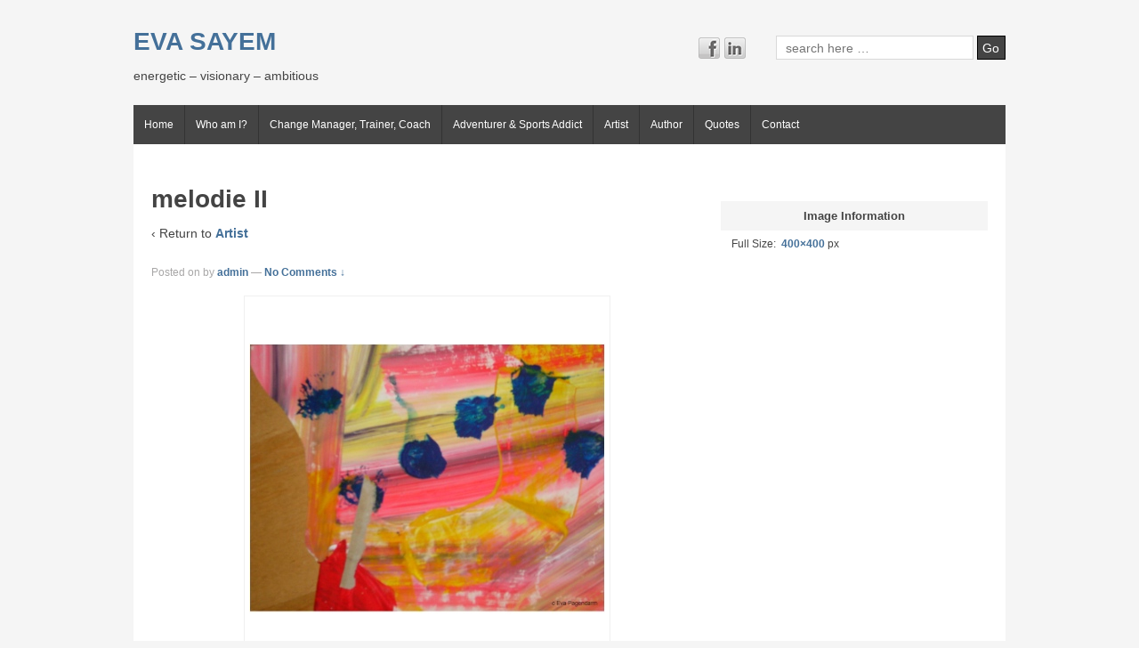

--- FILE ---
content_type: text/html; charset=UTF-8
request_url: http://www.pagendarm.de/eva/?attachment_id=36
body_size: 3002
content:
<!doctype html>
<!-- paulirish.com/2008/conditional-stylesheets-vs-css-hacks-answer-neither/ -->
<!--[if lt IE 7 ]> <html class="no-js ie6" dir="ltr" lang="de-DE"> <![endif]-->
<!--[if IE 7 ]>    <html class="no-js ie7" dir="ltr" lang="de-DE"> <![endif]-->
<!--[if IE 8 ]>    <html class="no-js ie8" dir="ltr" lang="de-DE"> <![endif]-->
<!--[if (gte IE 9)|!(IE)]><!--> <html class="no-js" dir="ltr" lang="de-DE"> <!--<![endif]-->
<head>

<meta charset="UTF-8" />
<meta http-equiv="X-UA-Compatible" content="IE=edge,chrome=1" />

<title>melodie II | EVA SAYEM</title>
<meta name="viewport" content="width=device-width, initial-scale=1.0">

<link rel="profile" href="http://gmpg.org/xfn/11" />
<link rel="stylesheet" href="http://www.pagendarm.de/eva/wp-content/themes/shell-child-theme/style.css" type="text/css" media="all" />
<link rel="pingback" href="http://www.pagendarm.de/eva/xmlrpc.php" />

<link rel="alternate" type="application/rss+xml" title="EVA SAYEM &raquo; Feed" href="http://www.pagendarm.de/eva/?feed=rss2" />
<link rel="alternate" type="application/rss+xml" title="EVA SAYEM &raquo; Kommentar Feed" href="http://www.pagendarm.de/eva/?feed=comments-rss2" />
<link rel="alternate" type="application/rss+xml" title="EVA SAYEM &raquo; melodie II Kommentar Feed" href="http://www.pagendarm.de/eva/?feed=rss2&#038;p=36" />
<script type='text/javascript' src='http://www.pagendarm.de/eva/wp-includes/js/jquery/jquery.js?ver=1.7.1'></script>
<script type='text/javascript' src='http://www.pagendarm.de/eva/wp-content/themes/shell-lite/js/modernizr.js?ver=2.5.3'></script>
<link rel="EditURI" type="application/rsd+xml" title="RSD" href="http://www.pagendarm.de/eva/xmlrpc.php?rsd" />
<link rel="wlwmanifest" type="application/wlwmanifest+xml" href="http://www.pagendarm.de/eva/wp-includes/wlwmanifest.xml" /> 
<meta name="generator" content="WordPress 3.3.2" />
<link rel='canonical' href='http://www.pagendarm.de/eva/?attachment_id=36' />
<meta name="google-site-verification" content="108244122972890837211" />
<!-- We need this for debugging -->
<meta name="template" content="Shell Lite 1.5.1" />
<meta name="theme" content="Shell-Lite Child 1.0" />
</head>

<body class="attachment single single-attachment postid-36 attachmentid-36 attachment-jpeg">
        
<div id="container" class="hfeed">

        <div id="header">
       
	
                    
        <div id="logo">
            <h1><a href="http://www.pagendarm.de/eva/" title="EVA SAYEM" rel="home">EVA SAYEM</a></h1>
            <p class="description">energetic &#8211; visionary &#8211; ambitious</p>
        </div><!-- end of #logo -->  

    
        <div id="search-box">
            	<form method="get" id="searchform" action="http://www.pagendarm.de/eva/">
        <input type="text" class="field" name="s" id="s" placeholder="search here &hellip;" />
		<input type="submit" class="submit" name="submit" id="searchsubmit" value="Go" />
	</form>        </div><!-- end of #search-box -->
                
        <ul class="social-icons"><li class="facebook-icon"><a href="http://www.facebook.com/"><img src="http://www.pagendarm.de/eva/wp-content/themes/shell-child-theme/icons/facebook-icon-small.png" alt="Facebook"></a></li><li class="linkedin-icon"><a href="http://www.linkedin.com/pub/eva-pagendarm/24/31/3"><img src="http://www.pagendarm.de/eva/wp-content/themes/shell-child-theme/icons/linkedin-icon-small.png" alt="LinkedIn"></a></li></ul><!-- end of .social-icons -->                
            
                <ul class="menu">
                    <li><a href="http://www.pagendarm.de/eva/">Home</a></li>
                    <li class="page_item page-item-10"><a href="http://www.pagendarm.de/eva/?page_id=10">Who am I?</a></li>
<li class="page_item page-item-97"><a href="http://www.pagendarm.de/eva/?page_id=97">Change Manager, Trainer, Coach</a></li>
<li class="page_item page-item-55"><a href="http://www.pagendarm.de/eva/?page_id=55">Adventurer &#038; Sports Addict</a></li>
<li class="page_item page-item-12 current_page_ancestor current_page_parent"><a href="http://www.pagendarm.de/eva/?page_id=12">Artist</a></li>
<li class="page_item page-item-14"><a href="http://www.pagendarm.de/eva/?page_id=14">Author</a></li>
<li class="page_item page-item-108"><a href="http://www.pagendarm.de/eva/?page_id=108">Quotes</a></li>
<li class="page_item page-item-63"><a href="http://www.pagendarm.de/eva/?page_id=63">Contact</a></li>
                </ul><!-- end of .menu -->
                
				 
    </div><!-- end of #header -->
        
	    <div id="wrapper" class="clearfix">
    
        <div id="content-images" class="grid col-620">
        

		          
            <div id="post-36" class="post-36 attachment type-attachment status-inherit hentry">
                <h1>melodie II</h1>
                <p>&#8249; Return to <a href="http://www.pagendarm.de/eva/?page_id=12" rel="gallery">Artist</a></p>

                <div class="post-meta">
                <span class="meta-prep meta-prep-author">Posted on</span> <a href="http://www.pagendarm.de/eva/?attachment_id=36" title="" rel="bookmark"></a> by <span class="author vcard"><a class="url fn n" href="http://www.pagendarm.de/eva/?author=1" title="View all posts by admin">admin</a></span>				                            <span class="comments-link">
                        <span class="mdash">&mdash;</span>
                    <a href="http://www.pagendarm.de/eva/?attachment_id=36#respond" title="Kommentiere melodie II">No Comments &darr;</a>                        </span>
                     
                </div><!-- end of .post-meta -->
                                
                <div class="attachment-entry">
                    <a href="http://www.pagendarm.de/eva/wp-content/uploads/2012/05/Art7_t.jpg"><img width="400" height="400" src="http://www.pagendarm.de/eva/wp-content/uploads/2012/05/Art7_t.jpg" class="attachment-large" alt="melodie II" title="melodie II" /></a>
					<p>acrylic painting- &#8216;melodie II&#8217;</p>
                                                        </div><!-- end of .post-entry -->

               <div class="navigation">
	               <div class="previous"><a href='http://www.pagendarm.de/eva/?attachment_id=40' title='melodie'><img width="150" height="150" src="http://www.pagendarm.de/eva/wp-content/uploads/2012/05/Art11_t-150x150.jpg" class="attachment-thumbnail" alt="melodie" title="melodie" /></a></div>
			      <div class="next"><a href='http://www.pagendarm.de/eva/?attachment_id=45' title='film'><img width="150" height="150" src="http://www.pagendarm.de/eva/wp-content/uploads/2012/05/Art16_t-150x150.jpg" class="attachment-thumbnail" alt="film" title="film" /></a></div>
		       </div><!-- end of .navigation -->
                        
                                <div class="post-data">
				     
                     
                </div><!-- end of .post-data -->
                             

            <div class="post-edit"></div>             
            </div><!-- end of #post-36 -->
            
			




    								<div id="respond">
				<h3 id="reply-title">Hinterlasse eine Antwort <small><a rel="nofollow" id="cancel-comment-reply-link" href="/eva/?attachment_id=36#respond" style="display:none;">Antworten abbrechen</a></small></h3>
									<form action="http://www.pagendarm.de/eva/wp-comments-post.php" method="post" id="commentform">
																			<p class="comment-notes">Deine E-Mail-Adresse wird nicht veröffentlicht.</p>							<p class="comment-form-author"><label for="author">Name</label> <input id="author" name="author" type="text" value="" size="30" /></p>
<p class="comment-form-email"><label for="email">E-mail</label> <input id="email" name="email" type="text" value="" size="30" /></p>
<p class="comment-form-url"><label for="url">Website</label><input id="url" name="url" type="text" value="" size="30" /></p>
												<p class="comment-form-comment"><label for="comment">Kommentar</label><textarea id="comment" name="comment" cols="45" rows="8" aria-required="true"></textarea></p>						<p class="form-allowed-tags">Du kannst folgende <abbr title="HyperText Markup Language">HTML</abbr>-Tags benutzen:  <code>&lt;a href=&quot;&quot; title=&quot;&quot;&gt; &lt;abbr title=&quot;&quot;&gt; &lt;acronym title=&quot;&quot;&gt; &lt;b&gt; &lt;blockquote cite=&quot;&quot;&gt; &lt;cite&gt; &lt;code&gt; &lt;del datetime=&quot;&quot;&gt; &lt;em&gt; &lt;i&gt; &lt;q cite=&quot;&quot;&gt; &lt;strike&gt; &lt;strong&gt; </code></p>						<p class="form-submit">
							<input name="submit" type="submit" id="submit" value="Kommentar abschicken" />
							<input type='hidden' name='comment_post_ID' value='36' id='comment_post_ID' />
<input type='hidden' name='comment_parent' id='comment_parent' value='0' />
						</p>
											</form>
							</div><!-- #respond -->
						

                
          

	      
      
        </div><!-- end of #content-image -->

        <div id="widgets" class="grid col-300 fit gallery-meta">
                
                <div class="widget-title">Image Information</div>
                    
					                    
                    <span class="full-size">Full Size: <a href="http://www.pagendarm.de/eva/wp-content/uploads/2012/05/Art7_t.jpg">400&#215;400</a>px</span>
                    
					
                    
                    
                    
                    
        </div><!-- end of #widgets -->

                </div><!-- end of #wrapper -->
    </div><!-- end of #container -->

<div id="footer">
    <div id="footer-wrapper">
        <div class="grid col-300 copyright">
            &copy; 2026<a href="http://www.pagendarm.de/eva/" title="EVA SAYEM">
                EVA SAYEM            </a>
        </div><!-- end of .copyright -->
        
        <div class="grid col-300 scroll-top"><a href="#scroll-top" title="scroll to top">&uarr;</a></div>
        
        <div class="grid col-300 fit powered">
            <p><a href="http://wordpress.org/" title="WordPress" rel="generator">Powered by WordPress</a> <a href="http://themeid.com/" title="ThemeID" rel="designer">&amp; ThemeID</a></p>
        </div><!-- end .powered -->
    </div><!-- end #footer-wrapper -->
</div><!-- end #footer -->

<script type='text/javascript' src='http://www.pagendarm.de/eva/wp-content/themes/shell-lite/js/scripts.js?ver=1.0.5'></script>
</body>
</html>

--- FILE ---
content_type: text/css
request_url: http://www.pagendarm.de/eva/wp-content/themes/shell-child-theme/style.css
body_size: 214
content:
/*   
    Theme Name: Shell-Lite Child
    Theme URI: http://example.com
    Description: Child theme for the Shell-Lite theme 
    Author:  Eva Pagendarm
    Author URI:  http://example.com
    Template: shell-lite
    Version:1.0
*/

/* Import shell styles */
   @import url('../shell-lite/style.css'); 



--- FILE ---
content_type: text/css
request_url: http://www.pagendarm.de/eva/wp-content/themes/shell-lite/style.css
body_size: 5820
content:
/* 
Theme Name: Shell Lite 
Theme URI: http://themeid.com/shell-lite-theme 
Description: Shell is a fully featured translation ready premium-like WordPress Theme. Shell is suitable for a serious Bloggers as well as Business Owners because it is a CMS Theme with fully customizable landing page which features proper SEO structure, Theme Options manageable content, call-to-action button and more. It is also great starting point for Theme Developers or users who need to save time when building Themes. Use Shell as your Parent Theme and expand your work via 10 built-in action hooks. Currently Shell offers three custom Templates: Blog, Sitemap and Full Width Page. Shell requires latest version of WordPress and <a href="http://themeid.com/forum/post/5/#p5">Child Theme</a> for any personal customizations.

Version: 1.5.1 
Author: ThemeID 
Author URI: http://themeid.com
Tags: white, black, gray, custom-menu, custom-header, custom-background, two-columns, fixed-width, theme-options, threaded-comments, translation-ready 

Copyright (C) 2003-2012 ThemeID 
License: GNU General Public License, version 3 (GPLv3)
License URI: license.txt
Support: http://themeid.com/forum/ 
	
WARNING: DO NOT EDIT THIS FILE, IF YOU DO IT WILL BE OVERWRITTEN BY THE NEXT UPDATE. CREATE CHILD THEME INSTEAD.
@see http://themeid.com/forum/post/5/#p5
*/

/* =Reset CSS (v2.0) http://meyerweb.com/eric/tools/css/reset/
-------------------------------------------------------------- */
html, body, div, span, applet, object, iframe, h1, h2, h3, h4, h5, h6, p, blockquote, pre, a, abbr, acronym, address, big, cite, code, del, dfn, em, img, ins, kbd, q, s, samp, small, strike, strong, sub, sup, tt, var, b, u, i, center, dl, dt, dd, ol, ul, li, fieldset, form, label, legend, table, caption, tbody, tfoot, thead, tr, th, td, article, aside, canvas, details, embed, figure, figcaption, footer, header, hgroup, menu, nav, output, ruby, section, summary, time, mark, audio, video {
	margin:0;
	padding:0;
	border:0;
	font-size:100%;
	font:inherit;
	vertical-align:baseline;
}

/* HTML5 display-role reset for older browsers */
article, aside, details, figcaption, figure, footer, header, hgroup, menu, nav, section {
	display:block;
}

body {
	line-height:1;
}

ol, ul {
	list-style:none;
}

blockquote, q {
	quotes:none;
}

blockquote:before, blockquote:after, q:before, q:after {
	content:'';
	content:none;
}

table {
	border-collapse:collapse;
	border-spacing:0;
}

button, input, select, textarea {
	width:auto;
	overflow:visible;
	margin:0;
	font-size:100%;
	font-family:sans-serif;
	vertical-align:baseline;
}

textarea {
	overflow:auto;
	vertical-align:text-top;
}

/* =Horizontal Rule
-------------------------------------------------------------- */
hr {
	background:#ddd;
	border:none;
	clear:both;
	color:#ddd;
	float:none;
	height:.1em;
	margin:0 0 1.45em;
	width:100%;
}

hr.space {
	background:#fff;
	color:#fff;
}

h1, h2, h3, h4, h5, h6 {
	font-weight:700;
}

/* =Base
-------------------------------------------------------------- */
html {
	height:100%;
}

body {
	background:#f5f5f5;
	color:#444;
	font-family:Arial, Helvetica, sans-serif;
	font-size:14px;
	line-height:1.5em;
	margin:0;
	padding:0;
}

/* =Typography
-------------------------------------------------------------- */
cite, em, dfn {
	font-style:italic;
}

code, kbd, samp, pre, tt, var {
	font-family:Consolas, "Bitstream Vera Sans Mono", "Courier New", Courier, monospace !important;
	font-style:normal;
}

strong {
	font-weight:700;
}

pre {
	background:#fff;
	border-left:4px solid #6ce26c;
	max-width:98%;
	padding-left:1em;
	height:auto;
}

del {
	color:#555;
	text-decoration:line-through;
}

ins, dfn {
	border-bottom:1px solid #ccc;
}

small, sup, sub {
	font-size:85%;
}

abbr, acronym {
	font-size:85%;
	letter-spacing:.1em;
	text-transform:uppercase;
}

a abbr, a acronym {
	border:none;
}

abbr[title], acronym[title], dfn[title] {
	border-bottom:1px solid #ccc;
	cursor:help;
}

sup {
	vertical-align:super;
}

sub {
	vertical-align:sub;
}

/* =Shell Grids (12 Column Grid)
-------------------------------------------------------------- */
.grid {
	float:left;
	margin-bottom:2em;
	padding-top:0;
}

.col-60, .col-140, .col-220, .col-300, .col-380, .col-460, .col-540, .col-620, .col-700, .col-780, .col-860 {
	display:inline;
	margin-right:20px;
}

.col-60 {
	width:60px;
}

.col-140 {
	width:140px;
}

.col-220 {
	width:220px;
}

.col-300 {
	width:300px;
}

.col-380 {
	width:380px;
}

.col-460 {
	width:460px;
}

.col-540 {
	width:540px;
}

.col-620 {
	width:620px;
}

.col-700 {
	width:700px;
}

.col-780 {
	width:780px;
}

.col-860 {
	width:860px;
}

.col-940 {
	width:940px;
}

/* .fit is the very last item in your grid 
   to keep your columns inline and without
   floats
*/
.fit {
	margin-left:0!important;
	margin-right:0!important;
}

/* =Links
-------------------------------------------------------------- */
a {
	color:#447099;
	font-weight:700;
	text-decoration:none;
}

a:hover {
	color:#444;
}

/* =Forms
-------------------------------------------------------------- */
fieldset {
	border:1px solid #ccc;
	margin:0 0 1.5em;
	padding:1em 2em;
}

legend {
	padding:2px 5px;
}

label {
	display:block;
	font-weight:700;
	padding:2px 0;
}

form div {
	clear:both;
	margin:.5em 0;
}

input[type="text"], input[type="password"], select {
	background:#fff;
	border:1px solid #d9d9d9;
	font-family:Tahoma, Geneva, sans-serif;
	height:17px;
	margin:0;
	outline:none;
	padding:4px 10px;
	width:200px;
}

select {
	height:auto;
	width:312px;
}

textarea, .area {
	background:#fff;
	border:1px solid #d9d9d9;
	font-family:Tahoma, Geneva, sans-serif;
	height:auto;
	overflow:auto;
	margin:0;
	outline:none;
	padding:4px 14px;
	width:400px;
}

input, select {
	cursor:pointer;
}

input[type='text'], input[type='password'] {
	cursor:text;
}

/* =Buttons
-------------------------------------------------------------- */
#searchsubmit, #submit {
	background:#444;
	border:1px solid #000;
	color:#fff;
	padding-bottom:4px;
}

/* =Notices
-------------------------------------------------------------- */
.required {
	color:#d5243f;
}

#commentform input.error, #commentform textarea.error {
	background-color:#f6cbca;
}

#commentform div.error, #commentform label.error {
	color:#cb2026;
}

#commentform div.errorlabels label {
	display:block;
}

.notice {
	background:#fff1a8;
	color:#000;
	padding:2px 7px;
}

/* =Tables
-------------------------------------------------------------- */
table {
	border-left:1px solid #ccc;
	border-top:1px solid #ccc;
	width:100%;
}

th, td {
	border-bottom:1px solid #ddd;
	border-right:1px solid #ccc;
}

/* =Lists
-------------------------------------------------------------- */
ul li {
	margin-left:.85em;
}

ul {
	list-style-type:disc;
}

ul ul {
	list-style-type:square;
}

ul ul ul {
	list-style-type:circle;
}

ol {
	line-height:22px;
	list-style-position:outside;
	list-style-type:decimal;
}

dt {
	font-weight:400;
}

/* =Blockquote
-------------------------------------------------------------- */
blockquote {
	border:4px double #ddd;
	border-left:none;
	border-right:none;
}

blockquote p {
	color:#999;
	font-family:Georgia, "Times New Roman", Times, serif;
	font-style:italic;
	font-size:18px;
	line-height:26px;
	margin:20px;
	padding:0 0 0 12px;
}

/* =Headings
-------------------------------------------------------------- */
h1, h2, h3, h4, h5, h6 {
	line-height:1em;
}

h1 {
	color:#444;
	font-size:2em;
}

h2 {
	color:#5e5e5e;
	font-size:1.6em;
}

h3 {
	font-size:1.5em;
}

h4 {
	font-size:1.3em;
}

h5 {
	font-size:1.2em;
}

h6 {
	font-size:1em;
}

/* =Margins & Paddings
-------------------------------------------------------------- */
blockquote:first-child {
	margin:.8em 0;
}

hr, p, ul, ol, dl, pre, blockquote, address, table, form {
	margin-bottom:1.6em;
}

h1 {
	margin:1em 0 .5em;
}

h2 {
	margin:1.07em 0 .535em;
}

h3 {
	margin:1.14em 0 .57em;
}

h4 {
	margin:1.23em 0 .615em;
}

h5 {
	margin:1.33em 0 .67em;
}

h6 {
	margin:1.6em 0 .8em;
}

th, td {
	padding:.8em;
}

caption {
	padding-bottom:.8em;
}

blockquote {
	margin:1.6em 0;
	padding:0 1em;
}

fieldset {
	margin:1.6em 0;
	padding:0 1em 1em;
}

legend {
	padding-left:.8em;
	padding-right:.8em;
}

legend+* {
	margin-top:1em;
}

textarea, input {
	padding:.3em .4em .15em;
}

select {
	padding:.1em .2em 0;
}

option {
	padding:0 .4em;
}

a {
	padding:.3em 0 .1em;
	position:relative;
}

dt {
	margin-bottom:.4em;
	margin-top:.8em;
}

ul {
	margin-left:1.5em;
}

ol {
	margin-left:2.35em;
}

ol ol, ul ol {
	margin-left:2.5em;
}

form div {
	margin-bottom:.8em;
}

/* =Globals
-------------------------------------------------------------- */
#container {
	margin:0 auto;
	padding:0;
	width:980px;
}

#wrapper {
	background:#fff;
	clear:both;
	margin:0 auto;
	padding:20px;
	position:relative;
	width:940px;
}

#header {
	margin:0 auto;
	width:980px;
}

#footer {
	clear:both;
	height:33px;
	line-height: 33px;
	margin:0 auto;
	width:980px;
}

#footer-wrapper {
	margin:0 auto;
	width:940px;
}

/* =Header
-------------------------------------------------------------- */
#header #logo {
	float:left;
	margin:5px 0 0;
}

#header #search-box {
	float:right;
	margin-top:40px;
}

#header .social-icons {
	float:right;
	list-style:none;
	margin:42px 33px 0 0;
}

#header .twitter-icon, 
#header .facebook-icon, 
#header .linkedin-icon, 
#header .rss-icon {
	display: inline;
	height: 24px;
	margin: 1px;
	padding-left: 3px;
	width: 24px;
}

/* =Search Form
-------------------------------------------------------------- */
#searchsubmit {
}

/* =Content
-------------------------------------------------------------- */
#content {
	background:#fff;
	margin-bottom:11px;
	margin-top:11px;
}

#content-archive {
}

#content-blog {
}

#content-images {
}

#content-full {
	background:#fff;
}

#content-sitemap {
	background:#fff;
}

#content-sitemap a {
	font-size:12px;
}

#content .sticky {
	border-bottom:4px solid #eee;
	clear:both;
}

#content .sticky p {
}

#content .bypostauthor {
}

#content img {
	max-width:98%;
	height:auto;
}

/* =bbPress
    bbPress has its own breadcrumb lists
-------------------------------------------------------------- */
.bbPress .breadcrumb-list {
	display:none;
}

/* =Blog
-------------------------------------------------------------- */
.currently-in {
	color:#777;
	font-size:16px;
}

/* =Author Meta (Author's Box)
-------------------------------------------------------------- */
#author-meta {
	background:#f5f5f5;
	border:1px solid #eee;
	overflow:hidden;
}

#author-meta img {
	float:left;
	padding:10px;
}

#author-meta p {
	margin-top:5px;
}

#author-meta .about-author {
	font-weight:700;
	margin:10px 0 0 0;
}

/* =Featured Content
-------------------------------------------------------------- */
.featured-image img {
	float:right;
	margin-top:44px;
}

.featured-button {
	background:url(images/featured-button.png) 0 0 no-repeat;
	border:none;
	cursor:pointer;
	display:block;
	height:61px;
	width:230px;
}

.featured-button a {
	color:#444;
	text-decoration:none;
}

.featured-button:hover {
	background-position:0 -61px;
	color:#444;
	text-decoration:none;
}

.featured-button p {
	font-size:18px;
	font-weight:700;
	height:61px;
	line-height:50px;
	text-align:center;
	text-shadow:0 1px #fff;
	text-transform:uppercase;
}

.featured-button p a {
	display:block;
}

/* =Titles
-------------------------------------------------------------- */
.featured-title {
	margin-top:5px;
}

.featured-subtitle {
}

.widget-title {
	background:#f5f5f5;
	color:#444;
	display:block;
	font-size:13px;
	font-weight:700;
	height:33px;
	line-height:33px;
	margin:0;
	padding:0;
	text-align:center;
}

.widget-title a {
	border-bottom:none;
	color:#d66525!important;
	padding:0!important;
}

.widget-title-home h3 {
	background:#f5f5f5;
	color:#444;
	display:block;
	font-size:13px;
	font-weight:700;
	height:33px;
	line-height:33px;
	margin:0;
	padding:0;
	text-align:center;
}

.widget-title-home h3 a {
	border-bottom:none;
	color:#444!important;
	padding:0!important;
}

.title-404 {
	color:#933;
}

/* =Post
-------------------------------------------------------------- */
.comments-link {
	font-size:12px;
}

.post-data {
	clear:both;
	font-size:11px;
	margin-top:20px;
}

.post-entry {
	clear:both;
}

.post-meta {
	clear:both;
	color:#a8a7a7;
	font-size:12px;
	margin-bottom:10px;
}

.post-edit {
	clear:both;
	display:block;
	font-size:11px;
	margin:1.5em 0;
}

.post-search-terms {
	clear:both;
}

.see-more {
	clear:both;
}

.attachment-entry {
	clear:both;
	text-align:center;
}

/* =Symbols
-------------------------------------------------------------- */
.ellipsis {
	color:#aaa;
	font-size:18px;
	margin-left:5px;
}

/* =Widgets
-------------------------------------------------------------- */
#widgets {
	margin-top:44px;
}

#widgets a {
	display:inline-block;
	margin:0;
	padding:3px;
	text-decoration:none;
}

#widgets ul, #widgets p {
	border:1px solid #f5f5f5;
	border-top:none;
	margin:0 0 20px;
	padding:10px;
}

#widgets ul li {
	list-style-type:none;
	margin:0;
}

#widgets ul li a {
	color:#444;
	text-decoration:none;
}

#widgets ul li a:hover {
	color:#000;
}

#widgets ul ul a {
	padding:3px 0 3px 18px;
}

#widgets ul ul ul a {
	padding:3px 0 3px 18px;
}

#widgets ul ul ul ul a {
	border:none;
	padding:3px 0 3px 18px;
}

#widgets .widget-title img {
	float:right;
	height:11px;
	position:relative;
	top:4px;
	width:11px;
}

#widgets .rss-date {
	line-height:18px;
	padding:6px 12px;
}

#widgets .rssSummary {
	padding:10px;
}

#widgets cite {
	font-style:normal;
	line-height:18px;
	padding:6px 12px;
}

#widgets .textwidget, #widgets .tagcloud {
	border:1px solid #f5f5f5;
	border-top:none;
	display:block;
	line-height:1.5em;
	margin:0 0 20px;
	padding:10px;
}

#widgets .textwidget a {
	display:inline;
}

#widgets ul .children {
	border:none;
	margin:0;
	padding:0;
}

#widgets .author {
	font-weight:700;
	padding-top:4px;
}

/* =Main Menu
-------------------------------------------------------------- */
.menu {
	background:#444;
	clear:both;
	margin:0 auto;
}

.menu, .menu ul {
	display:block;
	list-style-type:none;
	margin:0;
	padding:0;
}

.menu li {
	border:0;
	display:block;
	float:left;
	margin:0;
	padding:0;
	position:relative;
	z-index:5;
}

.menu li:hover {
	white-space:normal;
	z-index:10000;
}

.menu li li {
	float:none;
}

.menu ul {
	left:0;
	position:absolute;
	top:0;
	visibility:hidden;
	z-index:10;
}

.menu li:hover>ul {
	top:100%;
	visibility:visible;
}

.menu li li:hover>ul {
	left:100%;
	top:0;
}

.menu:after, .menu ul:after {
	clear:both;
	content:".";
	display:block;
	height:0;
	overflow:hidden;
	visibility:hidden;
}

.menu, .menu ul {
	min-height:0;
}

.menu ul {
	margin:-10px 0 0 -30px;
	padding:10px 30px 30px;
}

.menu ul ul {
	margin:-30px 0 0 -10px;
	padding:30px 30px 30px 10px;
}

.menu ul li a:hover, .menu li li a:hover {
	color:#484848;
	text-decoration:none;
}

.menu ul {
	width:14em;
}

.menu a {
	border-left:1px solid #333;
	color:#fff;
	display:block;
	font-size:12px;
	font-weight:400;
	height:44px;
	line-height:44px;
	margin:0;
	padding:0 1em;
	position:relative;
	text-decoration:none;
}

.menu a:hover {
	background:#333;
	color:#fff;
}

.menu .current_page_item a {
	background:#333;
	color:#fff;
}

.menu li li {
	background:#888;
	border-bottom:1px solid #777;
	color:#fff;
	width:auto;
}

.menu li li a {
	border:none;
	color:#fff;
	font-size:12px;
	font-weight:400;
	height:auto;
	line-height:20px;
	min-height:28px;
	padding:8px 10px 0 10px;
}

.menu li li a:hover {
	background:#999;
	border:none;
	color:#fff;
}

.menu ul>li + li {
	border-top:0;
}

.menu li li:hover>ul {
	left:100%;
	top:0;
}

.menu>li:first-child>a {
	border-left:none;
}

.menu>li:first-child>a, .menu li + li + li li:first-child>a {
}

/* =IE Fixes (Modernizr)
-------------------------------------------------------------- */
.ie7 .menu ul {
	background:url(images/ie7-fix.gif) repeat;
}

/* =Navigation
-------------------------------------------------------------- */
.navigation {
	color:#444;
	display:block;
	font-size:16px;
	height:28px;
	line-height:28px;
	margin:20px 0;
	padding:0 5px;
}

.navigation a {
	color:#444;
}

.navigation .previous {
	float:left;
}

.navigation .next {
	float:right;
}

.navigation .bracket {
	font-size:36px;
}

/* =Pagination (pages)
-------------------------------------------------------------- */
.pagination {
	clear:both;
	display:block;
	font-size:16px;
	font-weight:700;
	margin:10px 0;
	padding:5px 0;
}

.pagination a {
	text-decoration:none;
}

.pagination a:hover, .pagination a:active {
}

/* =Breadcrumb Lists
-------------------------------------------------------------- */
.breadcrumb-list {
	color:#959595;
	font-size:12px;
}

/* =Comments
-------------------------------------------------------------- */
#commentform {
	margin:0;
}

.commentlist {
	border-bottom:1px dotted #eee;
	list-style:none;
	margin:0;
	padding:0;
}

.commentlist ol {
	list-style:decimal;
}

.commentlist li {
	-webkit-border-radius:4px;
	-moz-border-radius:4px;
	background-color:#fff;
	border-radius:4px;
	margin:0;
	padding:1em;
}

.commentlist li p {
	font-size:14px;
}

.commentlist p {
	margin:0;
}

.reply {
	margin:10px 0;
}

.commentlist li cite {
	font-size:1.1em;
	font-style:normal;
	font-weight:700;
}

.commentlist li.alt {
	background:#f9f9f9;
}

.commentlist .children {
	list-style:none;
	margin:0;
}

.commentlist .avatar {
	-webkit-border-radius:4px;
	-moz-border-radius:4px;
	border-radius:4px;
	float:left;
	margin-right:10px;
	padding:0;
	vertical-align:middle;
}

.commentlist .children .avatar {
	height:33px;
	width:33px;
}

.comment-author .fn {
}

.comment-author .says {
	color:#999;
}

.comment-body .comment-meta {
	color:#999;
	display:inline-block;
	margin:0;
	padding:0;
	text-align:left;
}

.comment-body {
	clear:both;
}

.comment-body p {
	clear:both;
	padding-top:10px;
}

.comment-body .reply {
}

.pingback, .trackback {
	border-bottom:1px solid #eee;
	list-style:none;
	margin-bottom:20px;
}

.pingback cite, .trackback cite {
	font-style:normal;
}

#comments {
	background:#dadada;
	height:25px;
	line-height:25px;
	text-align:center;
}

#pings {
	background:#dadada;
	height:25px;
	line-height:25px;
	text-align:center;
}

#respond {
	background:#f0f0f0;
	border-top:1px solid #fff;
	clear:both;
	outline:1px solid #ddd;
	padding:10px 10px 50px;
}

#respond label {
	display:inline;
}

#respond .comment-form-author input, #respond .comment-form-email input, #respond .comment-form-url input, #respond .comment-form-comment textarea {
	display:block;
}

.nocomments {
	color:#999;
	font-size:.9em;
	text-align:center;
}

#commentform input.error, #commentform textarea.error {
	background-color:#f6cbca;
}

#commentform div.error, #commentform label.error {
	color:#cb2026;
}

#commentform div.errorlabels label {
	display:block;
}

/* =WordPress Core
-------------------------------------------------------------- */
.alignnone {
	margin:5px 20px 20px 0;
}

.aligncenter, div.aligncenter {
	display:block;
	margin:5px auto;
}

.alignright {
	float:right;
	margin:5px 0 20px 20px;
}

.alignleft {
	float:left;
	margin:5px 20px 20px 0;
}

.aligncenter {
	display:block;
	margin:5px auto;
}

a img.alignright {
	float:right;
	margin:5px 0 20px 20px;
}

a img.alignnone {
	margin:5px 20px 20px 0;
}

a img.alignleft {
	float:left;
	margin:5px 20px 20px 0;
}

a img.aligncenter {
	display:block;
	margin-left:auto;
	margin-right:auto;
}

.wp-caption {
	background:#fff;
	border:1px solid #f0f0f0;
	max-width:96%;
	padding:5px 3px 10px;
	text-align:center;
}

.wp-caption.alignnone {
	margin:5px 20px 20px 0;
}

.wp-caption.alignleft {
	margin:5px 20px 20px 0;
}

.wp-caption.alignright {
	margin:5px 0 20px 20px;
}

.wp-caption img {
	border:0 none;
	height:auto;
	margin:0;
	max-width:98.5%;
	padding:0;
	width:auto;
}

.wp-caption p.wp-caption-text {
	font-size:11px;
	line-height:17px;
	margin:0;
	padding:0 4px 5px;
}

img.wp-smiley {
	vertical-align:middle;
}

/* =Gallery
-------------------------------------------------------------- */
.gallery {
	margin:0 auto 18px;
}

.gallery .gallery-item {
	float:left;
	margin-top:0;
	text-align:center;
	width:155px;
}

.gallery img {
	border:1px solid #ddd;
}

.gallery .gallery-caption {
	font-size:12px;
	margin:0 0 12px;
}

.gallery dl {
	margin:0;
}

.gallery br+br {
	display:none;
}

.attachment-gallery img {
	background:#fff;
	border:1px solid #f0f0f0;
	display:block;
	height:auto;
	margin:15px auto;
	max-width:96%;
	padding:5px;
	width:auto;
}

.gallery-meta {
}

.gallery-meta a {
	display:inline;
	margin:0;
	padding:0;
}

.gallery-meta .full-size, .gallery-meta .aperture, .gallery-meta .focal-length, .gallery-meta .iso, .gallery-meta .shutter, .gallery-meta .camera {
	display:block;
	font-size:12px;
	line-height:18px;
	padding:3px 12px;
}

/* =Post Thumbnails 
-------------------------------------------------------------- */
img.wp-post-image, img.attachment-thumbnail, img.attachment-medium, img.attachment-large, img.attachment-full {
	background:#fff;
	border:1px solid #f0f0f0;
	display:block;
	margin:15px auto;
	padding:5px;
	width:auto; /*IE*/
}

/* =Footer
-------------------------------------------------------------- */
#footer {
	background:#e2e2e2;
	color:#444;
	font-size:11px;
}

#footer a {
	color:#444;
}

.scroll-top {
	text-align:center;
}

.copyright {
}

.powered {
	text-align:right;
}

/* =Alignments
-------------------------------------------------------------- */
.left {
	float:left;
}

.right {
	float:right;
}

.center {
	text-align:center;
}

/* =Clearfix
-------------------------------------------------------------- */
.clearfix:after, #container:after {
	clear:both;
	content:"\0020";
	display:block;
	height:0;
	max-height:0;
	overflow:hidden;
	visibility:hidden;
}

.clearfix, #container {
	display:inline-block;
}

* html .clearfix, * html #container {
	height:1%;
}

.clearfix, #container {
	display:block;
}

.clear {
	clear:both;
}

/* =Begin bidirectionality settings (do not change)
-------------------------------------------------------------- */
BDO[DIR="ltr"] {
	direction:ltr;
	unicode-bidi:bidi-override;
}

BDO[DIR="rtl"] {
	direction:rtl;
	unicode-bidi:bidi-override;
}

[DIR="ltr"] {
    direction:ltr;
    unicode-bidi:embed;
}

[DIR="rtl"] {
    direction:rtl;
    unicode-bidi:embed;
}

/* =Media Print
-------------------------------------------------------------- */
@media print {

h1 {
	page-break-before:always;
}

h1, h2, h3, h4, h5, h6 {
	page-break-after:avoid;
}

ul, ol, dl {
	page-break-before:avoid;
}
}

/*"The last 29 days of the month are the hardest."- Nikola Tesla*/